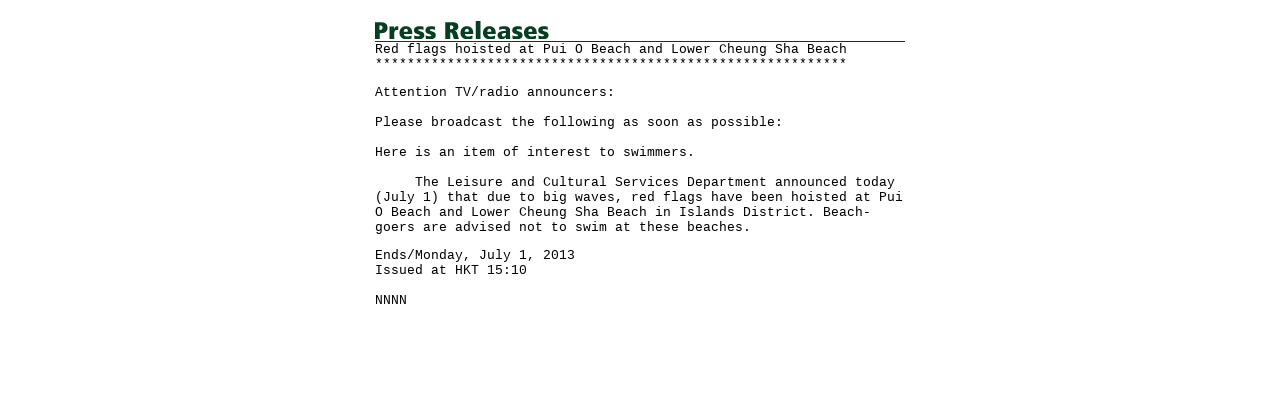

--- FILE ---
content_type: text/html
request_url: https://www.info.gov.hk/gia/general/201307/01/P201307010502_print.htm
body_size: 826
content:

















<!DOCTYPE html PUBLIC "-//W3C//DTD XHTML 1.0 Transitional//EN" "http://www.w3.org/TR/xhtml1/DTD/xhtml1-transitional.dtd">
<html xmlns="http://www.w3.org/1999/xhtml">
<head>
<title>Red flags hoisted at Pui O Beach and Lower Cheung Sha Beach</title>
<meta http-equiv="content-type" content="text/html; charset=BIG5" />
<meta http-equiv="Last-Modified" content="Mon, 01 Jul 2013 15:10:59 +0800" />
<meta name="date" content="2013-07-01T15:10:59+08:00" />
<link rel="stylesheet" type="text/css" href="../../nn4.css" media="screen" />
<link rel="stylesheet" type="text/css" href="../../eng.css" media="screen, print" />
<style media="screen, print" type="text/css">
	@import url(../../printonly.css);
</style>
</head>
<body onload="window.print();">

<div id="wrapper">
  <div id="content">
    <div id="header"><img src="../../en_graphics/header.gif" alt="Press Releases" id="headerImg" /></div>

    <!-- press release start -->
    <div id="pressrelease">
	  Red flags hoisted at Pui O Beach and Lower Cheung Sha Beach<br />
	  ***********************************************************<p>
	  Attention TV/radio announcers:<br/><br/>Please broadcast the following as soon as possible:<br/><br/>Here is an item of interest to swimmers.<br/><br/>&nbsp;&nbsp;&nbsp;&nbsp;&nbsp;The Leisure and Cultural Services Department announced today (July 1) that due to big waves, red flags have been hoisted at Pui O Beach and Lower Cheung Sha Beach in Islands District. Beach-goers are advised not to swim at these beaches.<br />
	  </p>
	  <p>  
	  Ends/Monday, July 1, 2013<br/>Issued at HKT 15:10<br /><br />
	  NNNN<br />
	  </p>
    </div>
    <!-- press release end -->
  </div>

</div>
</body>


</html>